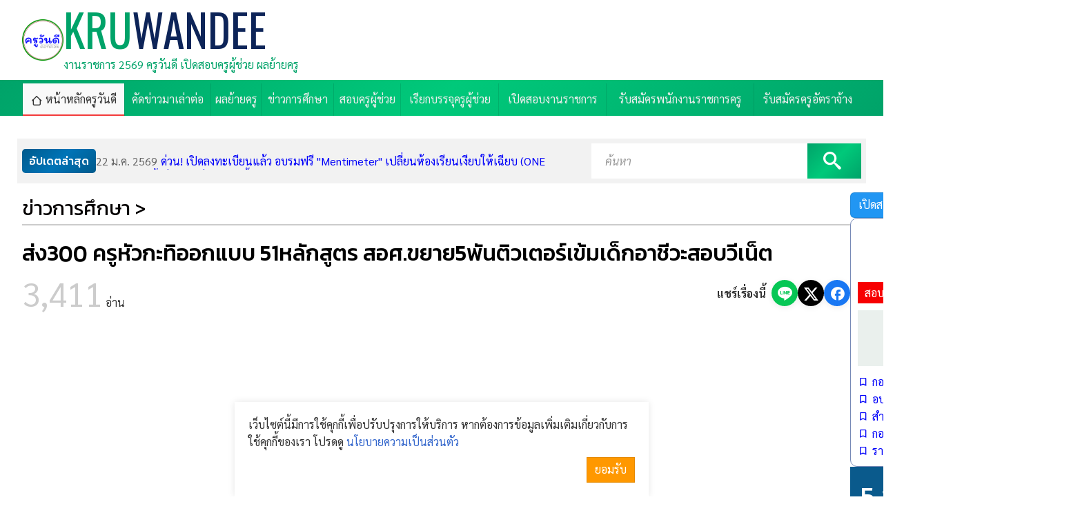

--- FILE ---
content_type: text/html; charset=UTF-8
request_url: https://www.kruwandee.com/news-id651.html
body_size: 7394
content:
<!DOCTYPE html>
<html lang=th dir=ltr>

<head>
  <title>ส่ง300 ครูหัวกะทิออกแบบ 51หลักสูตร สอศ.ขยาย5พันติวเตอร์เข้มเด็กอาชีวะสอบวีเน็ต </title>
  <meta charset=utf-8>
  <meta name=viewport content="width=device-width, initial-scale=1.0, maximum-scale=1.0, user-scalable=no">
  <link rel="shortcut icon" href="https://www.kruwandee.com/favicon.ico">
  <link rel=icon href="https://www.kruwandee.com/favicon.gif">
  <link rel=stylesheet href=https://www.kruwandee.com/skin/teachapply/css.php>
  <script src="https://www.kruwandee.com/js/js.php"></script>
  <script src="https://www.kruwandee.com/js/lazy-loading.js"></script>
  <script>
    window.FIRST_MODULE = "home";
inintFacebook("163814016998261", "th");
changeLanguage("th");
window.FB_APPID = "163814016998261";
  </script>
  <meta property="fb:pages" content="218503268201212" />
  <meta name=generator content="GCMS AJAX CMS design by http://gcms.in.th">
<link rel=alternate type="application/rss+xml" title="เมนู KRUWANDEE" href="https://www.kruwandee.com/menu.rss">
<link rel=alternate type="application/rss+xml" title="ข่าววันนี้" href="https://www.kruwandee.com/news.rss">
<link rel=alternate type="application/rss+xml" title="Publish" href="https://www.kruwandee.com/publish.rss">
<link rel=alternate type=application/rss+xml title="เว็บบอร์ด" href="https://www.kruwandee.com/forum.rss">
<meta name=google-site-verification content="CIcxd2zjNy44FezZ3VmydXaso9ARPCBCLnNL41MhhO4">
<meta name=description content="น.ส.ศศิธารา พิชัยชาญณรงค์ เลขาธิการคณะกรรมการการอาชีวศึกษา (กอศ.) กล่าวภายหลังการประชุมผู้บริหาร สอศ.">
<meta name=keywords content="">
<link rel=canonical href="https://www.kruwandee.com/news-id651.html">
<link rel=image_src href="https://www.kruwandee.com/datas/document/1310743473.jpg">
<meta property="og:image" content="https://www.kruwandee.com/datas/document/1310743473.jpg">
<meta property="fb:app_id" content="163814016998261">
<meta property="og:url" content="https://www.kruwandee.com/news-id651.html">
<meta property="og:title" content="ส่ง300 ครูหัวกะทิออกแบบ 51หลักสูตร สอศ.ขยาย5พันติวเตอร์เข้มเด็กอาชีวะสอบวีเน็ต ">
<meta property="og:site_name" content="KRUWANDEE">
<meta property="og:type" content="article">
  <script type='text/javascript' src='https://platform-api.sharethis.com/js/sharethis.js#property=628ff9e8a31f4d0019468f43&product=inline-share-buttons' async='async'></script>
</head>

<body class=responsive>
  <a class=skip_content accesskey=s href=#content title="ข้ามไปยังเนื้อหา"></a>
  <div class="top_header">
    <div class=ad-spot><div class="widget_textlink a"></div></div>
    <header class="gcss-wrapper">
      <div id=logo class="logo-wrapper">
        <span style="background-image:url(skin/img/logo.png)" class="logo"></span>
        <div class="logo-text">
          <h1><a href="https://www.kruwandee.com" class="logo-text-title">KRU<em>WANDEE</em></a></h1>
          <p class=description>งานราชการ 2569 ครูวันดี เปิดสอบครูผู้ช่วย ผลย้ายครู</p>
        </div>
      </div>
      <div class="right">
        <div class="widget_textlink b"></div>
      </div>
    </header>
    <div id=toTop class="menu_wrapper menu_bg menu_bg_color">
      <div class="gcss-wrapper">
        <nav id=topmenu class="topmenu responsive fullwidth">
          <ul><li class="home select"><a href="https://www.kruwandee.com/home.html" title="หน้าหลัก"><span>หน้าหลักครูวันดี</span></a></li><li><a href="https://www.kruwandee.com/index.php?module=news&amp;cat=8" title="คัดข่าวมาเล่าต่อ"><span>คัดข่าวมาเล่าต่อ</span></a></li><li><a href="https://www.kruwandee.com/index.php?module=news&amp;cat=19" title="ประกาศผลย้ายครู"><span>ผลย้ายครู</span></a></li><li><a href="https://www.kruwandee.com/index.php?module=news&amp;cat=2" title="ข่าวการศึกษา"><span>ข่าวการศึกษา</span></a></li><li><a href="https://www.kruwandee.com/index.php?module=news&amp;cat=5" title="สอบครูผู้ช่วย"><span>สอบครูผู้ช่วย</span></a></li><li><a href="https://www.kruwandee.com/index.php?module=news&amp;cat=13" title="เรียกบรรจุครูผู้ช่วย"><span>เรียกบรรจุครูผู้ช่วย</span></a></li><li><a href="https://www.kruwandee.com/news.html?cat=1,21" title="เปิดสอบงานราชการ"><span>เปิดสอบงานราชการ</span></a></li><li><a href="https://www.kruwandee.com/index.php?module=news&amp;cat=14" title="รับสมัครพนักงานราชการครู"><span>รับสมัครพนักงานราชการครู</span></a></li><li><a href="https://www.kruwandee.com/index.php?module=news&amp;cat=9" title="รับสมัครครูอัตราจ้าง"><span>รับสมัครครูอัตราจ้าง</span></a></li></ul>
        </nav>
      </div>
    </div>
  </div>
  <div class="gcss-wrapper wrapper_bg_color" id="scroll-to">
    <div class=ad-spot><div class="widget_textlink c"></div></div>
    <div id=content class="wrapper_top_bg">
      <main class="wrapper_bg margin-top">
  <div class="lastestnews-scroll">
    <div class="lastestnews-wrapper">
      <span class="lastestnews_h mobile">อัปเดตล่าสุด</span>
      <div id=pmbhchvhmc class=lastestnews><p><a class=item href="https://www.kruwandee.com/news-id57334.html"><span>22 ม.ค. 2569</span>ด่วน! เปิดลงทะเบียนแล้ว อบรมฟรี &quot;Mentimeter&quot; เปลี่ยนห้องเรียนเงียบให้เฉียบ (ONE TEACHER ครั้งที่ 3) วันที่ 29 ม.ค.นี้ อบรมจบสอบรับเกียรติบัตรทันที!</a>
<a class=item href="https://www.kruwandee.com/news-id57329.html"><span>22 ม.ค. 2569</span>ปักหมุดรอ! ตารางอบรมครูออนไลน์ฟรี 13 หลักสูตร &quot;ONE TEACHER Thailand Live 2026&quot; รับเกียรติบัตรจาก ศธ. &amp; UNICEF (เริ่ม 22 ม.ค. นี้)</a>
<a class=item href="https://www.kruwandee.com/news-id57333.html"><span>22 ม.ค. 2569</span>ลิงก์ดาวน์โหลดเกียรติบัตร! อบรม &quot;Google AI Studio&quot; (ONE TEACHER Thailand ครั้งที่ 2) ตรวจสอบรายชื่อผู้ผ่านการอบรมที่นี่</a>
<a class=item href="https://www.kruwandee.com/news-id57332.html"><span>22 ม.ค. 2569</span>ลิงก์ทำแบบทดสอบ! รับเกียรติบัตรอบรม &quot;Google AI Studio&quot; (ONE TEACHER Thailand ครั้งที่ 2) ทำให้ผ่านเกณฑ์ 50%</a>
<a class=item href="https://www.kruwandee.com/news-id57331.html"><span>22 ม.ค. 2569</span>แจกฟรี! คู่มือใช้งาน &quot;Google AI Studio&quot; ฉบับภาษาไทย (ห้องทดลอง AI สร้างแอป-เกม-สื่อการสอนได้ง่ายๆ) โดย ผอ.ฮัมดีน กะสูเมาะ</a>
<a class=item href="https://www.kruwandee.com/news-id57328.html"><span>22 ม.ค. 2569</span>ด่วน! อบรมออนไลน์ฟรี &quot;Google AI Studio&quot; (รับเกียรติบัตรหลังผ่านการอบรม) โดย ศธ. ผนึก UNICEF และ ONE TEACHER วันที่ 22 ม.ค.นี้</a>
<a class=item href="https://www.kruwandee.com/news-id57330.html"><span>22 ม.ค. 2569</span>โรงเรียนศรียาภัย จ.ชุมพร รับสมัครครูอัตราจ้าง (วิชาเอกแนะแนว) เงินเดือน 15,000 บาท สมัคร 26 ม.ค. - 3 ก.พ. 69</a>
<a class=item href="https://www.kruwandee.com/news-id57200.html"><span>22 ม.ค. 2569</span>ปักหมุด! ตำแหน่งว่างย้ายครู 2569 จังหวัดหนองบัวลำภู (ครบทุกเขต)</a>
<a class=item href="https://www.kruwandee.com/news-id57327.html"><span>22 ม.ค. 2569</span>สพฐ. เตรียมประกาศแนวทาง &quot;ลดภาระครู&quot; ภายใน ม.ค.นี้ พร้อมสั่งคุมเข้มมาตรการฝุ่น PM 2.5 ในโรงเรียน</a>
<a class=item href="https://www.kruwandee.com/news-id57203.html"><span>21 ม.ค. 2569</span>ปักหมุด! ตำแหน่งว่างย้ายครู 2569 จังหวัดอุดรธานี (ครบทุกเขต)</a></p></div><script>new GFI("pmbhchvhmc").play();</script>
    </div>
    <div class="search"><form id=widget-search-form class="search-form border-box" method=get action="https://www.kruwandee.com/index.php">
  <label for="widget-search-input"><input type=text name=q id=widget-search-input value="" placeholder="ค้นหา" title="กรอกข้อความค้นหา"></label>
  <label class="widget-search-submit"><button type=submit class=icon-search title="ค้นหา"></button></label>
  <input type=hidden name=module id=widget-search-module value=search>
</form>
<script>
  inintSearch('widget-search-form', 'widget-search-input', 'widget-search-module');
</script></div>
  </div>
  <div class="rightsidebar margin-top">
    <section class="content" id="document-view">
      <header>
        <h2 class="category3">ข่าวการศึกษา &gt;</h2>
        <h1 class="h1">ส่ง300 ครูหัวกะทิออกแบบ 51หลักสูตร สอศ.ขยาย5พันติวเตอร์เข้มเด็กอาชีวะสอบวีเน็ต </h1>
        <div class="flex justify-between gap-10">
          <div><span class="view-visited">3,411</span> อ่าน</div>
          <div class="share-buttons">
            <span class="share-label">แชร์เรื่องนี้</span>
            <!-- Share to LINE -->
            <a class=icon-line href="https://social-plugins.line.me/lineit/share?url=https%3A%2F%2Fwww.kruwandee.com%2Fnews-id651.html" target="_blank" rel="noopener" title="แชร์ไปยัง LINE"></a>
            <!-- Share to Twitter -->
            <a class=icon-twitter href="https://twitter.com/intent/tweet?url=https%3A%2F%2Fwww.kruwandee.com%2Fnews-id651.html&text=ส่ง300 ครูหัวกะทิออกแบบ 51หลักสูตร สอศ.ขยาย5พันติวเตอร์เข้มเด็กอาชีวะสอบวีเน็ต " target="_blank" rel="noopener" title="แชร์ไปยัง Twitter"></a>
            <!-- Share to Facebook -->
            <a class=icon-facebook href="https://www.facebook.com/sharer/sharer.php?u=https%3A%2F%2Fwww.kruwandee.com%2Fnews-id651.html" target="_blank" rel="noopener" title="แชร์ไปยัง Facebook"></a>
          </div>
        </div>
      </header>
      <div class=ad-spot><script async src="https://pagead2.googlesyndication.com/pagead/js/adsbygoogle.js?client=ca-pub-7547745336580895"
     crossorigin="anonymous"></script>
<!-- R1 -->
<ins class="adsbygoogle"
     style="display:block"
     data-ad-client="ca-pub-7547745336580895"
     data-ad-slot="3597804895"
     data-ad-format="auto"
     data-full-width-responsive="true"></ins>
<script>
     (adsbygoogle = window.adsbygoogle || []).push({});
</script></div>
      <figure class=center><img src="https://www.kruwandee.com/datas/document/1310743473.jpg" alt="ส่ง300 ครูหัวกะทิออกแบบ 51หลักสูตร สอศ.ขยาย5พันติวเตอร์เข้มเด็กอาชีวะสอบวีเน็ต "></figure>
      <div class="flex justify-between align-center gap-8 wrap">
        <div class="document-meta">
          <time class="create">15 ก.ค. 2554</time>
          <a class="icon-print print-651-0-0-news" title="พิมพ์หน้านี้">พิมพ์</a>
          <a class="icon-link" data-copy="https://www.kruwandee.com/news-id651.html">คัดลอกลิงก์</a>
        </div>
        <div>
          <span class="view_icon">
            <a class="font_size small">ก<sup>-</sup></a>
            <a class="font_size large">ก<sup>+</sup></a>
          </span>
        </div>
      </div>
      <div class="sharethis-inline-share-buttons"></div>
      <div class=ad-spot><script async src="https://pagead2.googlesyndication.com/pagead/js/adsbygoogle.js?client=ca-pub-7547745336580895"
     crossorigin="anonymous"></script>
<!-- R2 -->
<ins class="adsbygoogle"
     style="display:block"
     data-ad-client="ca-pub-7547745336580895"
     data-ad-slot="8658559881"
     data-ad-format="auto"
     data-full-width-responsive="true"></ins>
<script>
     (adsbygoogle = window.adsbygoogle || []).push({});
</script></div>
      <div id="document_view" class="clipped-content">
        
      </div>
      <div class="center">
        <label class="button large blue rounded" for="view_expanded">
          <input type="checkbox" id="view_expanded">
          <span class=down>ดูเพิ่มเติม<i class="icon-down"></i></span>
          <span class=up>แสดงน้อยลง<i class="icon-up"></i></span>
        </label>
      </div>
      <div class="ad-spot"><script async src="https://pagead2.googlesyndication.com/pagead/js/adsbygoogle.js?client=ca-pub-7547745336580895"
     crossorigin="anonymous"></script>
<!-- R3 -->
<ins class="adsbygoogle"
     style="display:block"
     data-ad-client="ca-pub-7547745336580895"
     data-ad-slot="7345478212"
     data-ad-format="auto"
     data-full-width-responsive="true"></ins>
<script>
     (adsbygoogle = window.adsbygoogle || []).push({});
</script>
<iframe src="https://www.facebook.com/plugins/page.php?href=https%3A%2F%2Fwww.facebook.com%2Fkruwandeedotcom&tabs=timeline&width=300&height=290&small_header=false&adapt_container_width=true&hide_cover=false&show_facepile=true&appId" width="300" height="290" style="border:none;overflow:hidden" scrolling="no" frameborder="0" allowfullscreen="true" allow="autoplay; clipboard-write; encrypted-media; picture-in-picture; web-share"></iframe></div>
      <div class="share-buttons">
        <span class="share-label">แชร์เรื่องนี้</span>
        <!-- Share to LINE -->
        <a class=icon-line href="https://social-plugins.line.me/lineit/share?url=https%3A%2F%2Fwww.kruwandee.com%2Fnews-id651.html" target="_blank" rel="noopener" title="แชร์ไปยัง LINE"></a>
        <!-- Share to Twitter -->
        <a class=icon-twitter href="https://twitter.com/intent/tweet?url=https%3A%2F%2Fwww.kruwandee.com%2Fnews-id651.html&text=ส่ง300 ครูหัวกะทิออกแบบ 51หลักสูตร สอศ.ขยาย5พันติวเตอร์เข้มเด็กอาชีวะสอบวีเน็ต " target="_blank" rel="noopener" title="แชร์ไปยัง Twitter"></a>
        <!-- Share to Facebook -->
        <a class=icon-facebook href="https://www.facebook.com/sharer/sharer.php?u=https%3A%2F%2Fwww.kruwandee.com%2Fnews-id651.html" target="_blank" rel="noopener" title="แชร์ไปยัง Facebook"></a>
      </div>
      <div>หมวดหมู่ : <a class="category2" href="https://www.kruwandee.com/news.html?cat=2">ข่าวการศึกษา</a></div>
      <div class="icon-tags"></div>
      <div class="ad-spot"><div class="widget_textlink r4"></div></div>
    </section>

    <aside class=sidebar>
      <div class="flex justify-between align-center gap-8">
        <a class="button rounded blue" href="https://www.kruwandee.com/news.html?cat=21">เปิดสอบงานราชการทั่วไป</a>
        <a class="button rounded red" href="https://www.kruwandee.com/news.html?cat=9">สอบครูอัตราจ้าง</a>
      </div>
      <div class=ad-spot><div class="widget_textlink r5"></div></div>
      <div class="widget documenttab">
        <header class="center">
          <h3>- งานราชการ -</h3>
          <span>ที่กำลังเปิดรับสมัคร</span>
        </header>
        <nav class=tabs id=documenttab>
          <ul>
            <li><a id="tab_สอบรับราชการ">สอบรับราชการ</a></li>
            <li><a id="tab_สอบพนักงานราชการครู">พนักงานราชการครู</a></li>
          </ul>
        </nav>
        <div id='jszunacactkgetvmnauz' class='widget_news_3_1_10_1_1'><script>inintBoardTab('documenttab', 'jszunacactkgetvmnauz', 'documenttab', 0);</script></div>
      </div>
      <div class=ad-spot><div class="widget_textlink r6"></div></div>
      <div class="widget popular">
        <header>
          <h3><span>5 อันดับ</span><span>ยอดนิยม<i>ในรอบสัปดาห์</i></span></h3>
        </header>
        <div class="document-list documentlist col1"><ul class=thumbview><li class="item">
  <a class=figure href="https://www.kruwandee.com/news-id57300.html" title="คู่มือลงทะเบียนอบรมวันครูออนไลน์ 2569 ง่ายๆ ใน 4 ขั้นตอน ผ่านแอป ThaID (Khuru Platform)" data-bg="https://www.kruwandee.com/datas/document/picture-3-57300.png">
    <span class="visited">เปิดอ่าน 3,916</span>
    <span class=number>1</span>
  </a>
  <div>
    <h6><a href="https://www.kruwandee.com/news-id57300.html" title="คู่มือลงทะเบียนอบรมวันครูออนไลน์ 2569 ง่ายๆ ใน 4 ขั้นตอน ผ่านแอป ThaID (Khuru Platform)">คู่มือลงทะเบียนอบรมวันครูออนไลน์ 2569 ง่ายๆ ใน 4 ขั้นตอน ผ่านแอป ThaID (Khuru Platform)</a></h6>
    <p class="icon">
      <span class="small icon-clock">16 ม.ค. 2569</span>
    </p>
  </div>
</li>
<li class="item">
  <a class=figure href="https://www.kruwandee.com/news-id57303.html" title="อบรมออนไลน์วันครู 2569 หลักสูตร &quot;ลดความเหลื่อมล้ำทางการศึกษา ยุค AI&quot; โดยทีมผู้เชี่ยวชาญ กสศ. อบรมฟรี รับเกียรติบัตรคุรุสภา" data-bg="https://www.kruwandee.com/datas/document/picture-3-57303.png">
    <span class="visited">เปิดอ่าน 2,281</span>
    <span class=number>2</span>
  </a>
  <div>
    <h6><a href="https://www.kruwandee.com/news-id57303.html" title="อบรมออนไลน์วันครู 2569 หลักสูตร &quot;ลดความเหลื่อมล้ำทางการศึกษา ยุค AI&quot; โดยทีมผู้เชี่ยวชาญ กสศ. อบรมฟรี รับเกียรติบัตรคุรุสภา">อบรมออนไลน์วันครู 2569 หลักสูตร &quot;ลดความเหลื่อมล้ำทางการศึกษา ยุค AI&quot; โดยทีมผู้เชี่ยวชาญ กสศ. อบรมฟรี รับเกียรติบัตรคุรุสภา</a></h6>
    <p class="icon">
      <span class="small icon-clock">16 ม.ค. 2569</span>
    </p>
  </div>
</li>
<li class="item">
  <a class=figure href="https://www.kruwandee.com/news-id57299.html" title="อบรมออนไลน์วันครู 2569 หลักสูตร &quot;ระบบนิเวศการเรียนรู้ (Learning Ecosystem)&quot; รับเกียรติบัตรจากคุรุสภา" data-bg="https://www.kruwandee.com/datas/document/picture-3-57299.png">
    <span class="visited">เปิดอ่าน 2,056</span>
    <span class=number>3</span>
  </a>
  <div>
    <h6><a href="https://www.kruwandee.com/news-id57299.html" title="อบรมออนไลน์วันครู 2569 หลักสูตร &quot;ระบบนิเวศการเรียนรู้ (Learning Ecosystem)&quot; รับเกียรติบัตรจากคุรุสภา">อบรมออนไลน์วันครู 2569 หลักสูตร &quot;ระบบนิเวศการเรียนรู้ (Learning Ecosystem)&quot; รับเกียรติบัตรจากคุรุสภา</a></h6>
    <p class="icon">
      <span class="small icon-clock">16 ม.ค. 2569</span>
    </p>
  </div>
</li>
<li class="item">
  <a class=figure href="https://www.kruwandee.com/news-id57302.html" title="อบรมออนไลน์วันครู 2569 หลักสูตร &quot;TPACK&quot; พลิกโฉมการสอนด้วยเทคโนโลยี โดย รศ.ดร.ชาตรี ฝ่ายคำตา รับเกียรติบัตรฟรี" data-bg="https://www.kruwandee.com/datas/document/picture-3-57302.png">
    <span class="visited">เปิดอ่าน 1,853</span>
    <span class=number>4</span>
  </a>
  <div>
    <h6><a href="https://www.kruwandee.com/news-id57302.html" title="อบรมออนไลน์วันครู 2569 หลักสูตร &quot;TPACK&quot; พลิกโฉมการสอนด้วยเทคโนโลยี โดย รศ.ดร.ชาตรี ฝ่ายคำตา รับเกียรติบัตรฟรี">อบรมออนไลน์วันครู 2569 หลักสูตร &quot;TPACK&quot; พลิกโฉมการสอนด้วยเทคโนโลยี โดย รศ.ดร.ชาตรี ฝ่ายคำตา รับเกียรติบัตรฟรี</a></h6>
    <p class="icon">
      <span class="small icon-clock">16 ม.ค. 2569</span>
    </p>
  </div>
</li>
<li class="item">
  <a class=figure href="https://www.kruwandee.com/news-id57307.html" title="เปิด Roadmap 38 ค.(2) สู่ &quot;ผู้บริหารสถานศึกษา&quot; แม้ไม่มีใบประกอบฯ ครู ก็เป็น ผอ.ได้! เช็ก 3 ขั้นตอนที่นี่" data-bg="https://www.kruwandee.com/datas/document/picture-3-57307.png">
    <span class="visited">เปิดอ่าน 1,838</span>
    <span class=number>5</span>
  </a>
  <div>
    <h6><a href="https://www.kruwandee.com/news-id57307.html" title="เปิด Roadmap 38 ค.(2) สู่ &quot;ผู้บริหารสถานศึกษา&quot; แม้ไม่มีใบประกอบฯ ครู ก็เป็น ผอ.ได้! เช็ก 3 ขั้นตอนที่นี่">เปิด Roadmap 38 ค.(2) สู่ &quot;ผู้บริหารสถานศึกษา&quot; แม้ไม่มีใบประกอบฯ ครู ก็เป็น ผอ.ได้! เช็ก 3 ขั้นตอนที่นี่</a></h6>
    <p class="icon">
      <span class="small icon-clock">17 ม.ค. 2569</span>
    </p>
  </div>
</li></ul></div>
      </div>
      <div class=ad-spot><div class="widget_textlink r7"><a title=""><img class="nozoom" alt="" src="https://www.kruwandee.com/datas/image/62.png"></a><style>
.exam-links img {
  width: 40px;       /* ปรับขนาดภาพ */
  height: auto;      /* รักษาสัดส่วน */
  vertical-align: middle; /* จัดภาพให้อยู่กลางบรรทัด */
  margin-right: 8px; /* เว้นระยะห่างระหว่างรูปกับข้อความ */
}
.exam-links a {
  font-weight: bold;
  text-decoration: none;
  color: #0056d6;
}
.exam-links p {
  margin: 8px 0;
}
</style>

<div class="exam-links">
  <p>
    <img src="https://kruwandee.com/datas/image/1753607070.png" alt="IELTS">
    <a href="https://exam.chulatutor.com/ielts/" title="ข้อสอบ IELTS">ข้อสอบ IELTS</a>
  </p>
  <p>
    <img src="https://kruwandee.com/datas/image/1753607076.png" alt="TOEIC">
    <a href="https://exam.chulatutor.com/toeic/" title="ข้อสอบ TOEIC">ข้อสอบ TOEIC</a>
  </p>
  <p>
    <img src="https://kruwandee.com/datas/image/1753607087.png" alt="งานราชการ">
    <a href="https://www.jobthaidd.com/" title="งานราชการ">งานราชการ</a>
  </p>
  <hr>
  <p>
    <img src="https://kruwandee.com/datas/image/1753607094.png" alt="Texlink">
    สนใจโฆษณา Texlink 
    <a href="https://www.kruwandee.com/contact.html" rel="nofollow">สนใจคลิกที่นี่</a>
  </p>
</div></div></div>
    </aside>
  </div>
</main>
<script>inintDocumentView('document-view', 'document');</script>
    </div>
    <div class=ad-spot><div class="widget_textlink h"></div></div>
    <!-- Tags -->
    <section class="tags">
      <div id=gtpmzjytnx class=widget-tags>
<a href="https://www.kruwandee.com/tag-%E0%B8%AA%E0%B8%AD%E0%B8%9A%E0%B8%84%E0%B8%A3%E0%B8%B9%E0%B8%9C%E0%B8%B9%E0%B9%89%E0%B8%8A%E0%B9%88%E0%B8%A7%E0%B8%A2.html" class=class9 id=tags-38>สอบครูผู้ช่วย</a>
<a href="https://www.kruwandee.com/tag-%E0%B8%AA%E0%B8%AD%E0%B8%9A%E0%B8%9E%E0%B8%99%E0%B8%B1%E0%B8%81%E0%B8%87%E0%B8%B2%E0%B8%99%E0%B8%A3%E0%B8%B2%E0%B8%8A%E0%B8%81%E0%B8%B2%E0%B8%A3.html" class=class8 id=tags-40>สอบพนักงานราชการ</a>
<a href="https://www.kruwandee.com/tag-%E0%B8%AA%E0%B8%AD%E0%B8%9A%E0%B8%84%E0%B8%A3%E0%B8%B9%E0%B8%AD%E0%B8%B1%E0%B8%95%E0%B8%A3%E0%B8%B2%E0%B8%88%E0%B9%89%E0%B8%B2%E0%B8%87.html" class=class6 id=tags-39>สอบครูอัตราจ้าง</a>
<a href="https://www.kruwandee.com/tag-%E0%B8%87%E0%B8%B2%E0%B8%99%E0%B9%80%E0%B8%AD%E0%B8%81%E0%B8%8A%E0%B8%99.html" class=class1 id=tags-53>งานเอกชน</a>
<a href="https://www.kruwandee.com/tag-%E0%B8%A5%E0%B8%B9%E0%B8%81%E0%B8%88%E0%B9%89%E0%B8%B2%E0%B8%87%E0%B8%8A%E0%B8%B1%E0%B9%88%E0%B8%A7%E0%B8%84%E0%B8%A3%E0%B8%B2%E0%B8%A7.html" class=class1 id=tags-52>ลูกจ้างชั่วคราว</a>
<a href="https://www.kruwandee.com/tag-%E0%B8%AA%E0%B8%AD%E0%B8%9A%E0%B8%9E%E0%B8%99%E0%B8%B1%E0%B8%81%E0%B8%87%E0%B8%B2%E0%B8%99%E0%B8%A3%E0%B8%B2%E0%B8%8A%E0%B8%81%E0%B8%B2%E0%B8%A3%E0%B8%84%E0%B8%A3%E0%B8%B9.html" class=class1 id=tags-51>สอบพนักงานราชการครู</a>
<a href="https://www.kruwandee.com/tag-%E0%B8%9E%E0%B8%99%E0%B8%B1%E0%B8%81%E0%B8%87%E0%B8%B2%E0%B8%99%E0%B8%88%E0%B9%89%E0%B8%B2%E0%B8%87.html" class=class1 id=tags-50>พนักงานจ้าง</a>
<a href="https://www.kruwandee.com/tag-%E0%B8%AA%E0%B8%AD%E0%B8%9A%E0%B8%A3%E0%B8%B1%E0%B8%9A%E0%B8%A3%E0%B8%B2%E0%B8%8A%E0%B8%81%E0%B8%B2%E0%B8%A3.html" class=class1 id=tags-46>สอบรับราชการ</a>
<a href="https://www.kruwandee.com/tag-%E0%B8%87%E0%B8%B2%E0%B8%99%E0%B8%A3%E0%B8%B1%E0%B8%90%E0%B8%A7%E0%B8%B4%E0%B8%AA%E0%B8%B2%E0%B8%AB%E0%B8%81%E0%B8%B4%E0%B8%88.html" class=class1 id=tags-49>งานรัฐวิสาหกิจ</a>
<a href="https://www.kruwandee.com/tag-%E0%B8%87%E0%B8%B2%E0%B8%99%E0%B8%98%E0%B8%99%E0%B8%B2%E0%B8%84%E0%B8%B2%E0%B8%A3.html" class=class0 id=tags-48>งานธนาคาร</a>
</div>
    </section>
  </div>
  <footer class="footer footer_bg_color">
    <div class="gcss-wrapper">
      <div class="table fullwidth">
        <div class="td logo-wrapper">
          <span style="background-image:url(skin/img/logo.png)" class="logo"></span>
          <div class="logo-text">
            <a href="https://www.kruwandee.com" class="logo-text-title">KRU<em>WANDEE</em></a>
            <p class=description>งานราชการ 2569 ครูวันดี เปิดสอบครูผู้ช่วย ผลย้ายครู</p>
Copyright © 2011-<span id="currentYear"></span> <a href="https://www.kruwandee.com">Kruwandee.com</a> All rights reserved.
<script>
    document.getElementById("currentYear").textContent = new Date().getFullYear();
</script>
            <nav class="bottommenu">
              <ul>
                <li><a href="https://www.kruwandee.com/contact.html">ติดต่อฝากข่าวประชาสัมพันธ์</a></li>
                <li><a href="https://www.kruwandee.com/privacypolicy.html">ข้อตกลงใช้งาน</a></li>
                <li><a href="https://www.kruwandee.com/feedback.html">แจ้งปัญหาการใช้งาน</a></li>
<!-- ////////////// เปิด BEGIN WEB STAT CODE-->
      <div id="truehits_div"></div>
<script type="text/javascript">
  (function() {
    var ga1 = document.createElement('script'); ga1.type = 'text/javascript';
    ga1.async = true;
    ga1.src = "//lvs.truehits.in.th/dataa/t0030755.js";
    var s = document.getElementsByTagName('script')[0]; s.parentNode.insertBefore(ga1, s);
  })();
</script>
<!-- ////////////// ปิด END WEBSTAT CODE --> 
              </ul>
            </nav>
          </div>
        </div>
        <nav class="td right bottommenu">
          <ul><li><a href="https://www.kruwandee.com/contact.html" title="CONTACT"><span>CONTACT</span></a></li><li><a href="https://kruwandee.com/sitemapweb.html" title="SITEMAP"><span>SITEMAP</span></a></li><li><a href="https://www.kruwandee.com/faq.html" title="FAQ"><span>FAQ</span></a></li></ul>
        </nav>
      </div>
    </div>
  </footer>
  <a href=#scroll-to class="scroller circle">^</a>
  <link rel="preconnect" href="https://fonts.googleapis.com">
  <link rel="preconnect" href="https://fonts.gstatic.com" crossorigin>
  <link href="https://fonts.googleapis.com/css2?family=Kanit:ital,wght@0,100;0,200;0,300;0,400;0,500;0,600;0,700;0,800;0,900;1,100;1,200;1,300;1,400;1,500;1,600;1,700;1,800;1,900&family=Oswald:wght@200..700&family=Sarabun:ital,wght@0,100;0,200;0,300;0,400;0,500;0,600;0,700;0,800;1,100;1,200;1,300;1,400;1,500;1,600;1,700;1,800&display=swap" rel="stylesheet">





<!-- ////////////// เปิด พร็อพเพอร์ตี้ Google Analytics 4 (GA4) -->
<!-- Google tag (gtag.js) -->
<script async src="https://www.googletagmanager.com/gtag/js?id=G-10FX1WZN7E"></script>
<script>
  window.dataLayer = window.dataLayer || [];
  function gtag(){dataLayer.push(arguments);}
  gtag('js', new Date());

  gtag('config', 'G-10FX1WZN7E');
</script>
<!-- ////////////// ปิด พร็อพเพอร์ตี้ Google Analytics 4 (GA4)  -->





<script>
document.addEventListener("DOMContentLoaded", function () {
    var isMobile = /Android|iPhone|iPad|iPod|Opera Mini|IEMobile|WPDesktop/i.test(navigator.userAgent);
    if (isMobile && typeof CKEDITOR !== "undefined") {
        console.log("📱 CKEditor Universal Mobile Patch Loaded");

        // 🔹 ปิดปลั๊กอินที่มักทำให้มือถือค้าง
        CKEDITOR.config.removePlugins = 'resize,elementspath,scayt,wsc,image2';
        CKEDITOR.config.allowedContent = true;
        CKEDITOR.config.mobile = true;
        CKEDITOR.config.height = '300px';

        CKEDITOR.on('instanceReady', function (evt) {
            var editor = evt.editor;

            // ✅ ป้องกัน scroll / overflow ปิดการสัมผัส
            editor.container.$.style.overflow = 'auto';
            editor.container.$.style.maxHeight = '90vh';
            editor.container.$.style.pointerEvents = 'auto';
            editor.container.$.style.zIndex = '9999';
            editor.container.$.style.background = '#fff';

            // ✅ บังคับให้ปุ่ม Toolbar รองรับ touch ทุกเบราว์เซอร์
            var toolbarButtons = editor.container.$.querySelectorAll('.cke_button');
            toolbarButtons.forEach(function (btn) {
                btn.style.minWidth = '42px';
                btn.style.minHeight = '42px';
                btn.style.cursor = 'pointer';

                // แปลง touch → click
                btn.addEventListener('touchend', function (e) {
                    e.preventDefault();
                    e.target.click();
                }, false);
            });

            // ✅ ปุ่ม "ดูรหัส HTML" (แก้โดยตรง)
            var htmlBtn = document.querySelector('.cke_button__source');
            if (htmlBtn) {
                htmlBtn.addEventListener('touchend', function (e) {
                    e.preventDefault();
                    e.target.click();
                }, false);
            }

            // ✅ Fullscreen Mode บนมือถือ
            editor.container.$.style.position = 'fixed';
            editor.container.$.style.top = '0';
            editor.container.$.style.left = '0';
            editor.container.$.style.right = '0';
            editor.container.$.style.height = '90vh';

            // ✅ เพิ่มปุ่มปิดโหมด Fullscreen
            var closeBtn = document.createElement("button");
            closeBtn.innerText = "ปิดโหมดแก้ไข";
            Object.assign(closeBtn.style, {
                position: "fixed",
                top: "5px",
                right: "10px",
                zIndex: "10000",
                padding: "8px 12px",
                background: "#ff4444",
                color: "#fff",
                border: "none",
                borderRadius: "4px",
                fontSize: "14px",
                cursor: "pointer"
            });
            closeBtn.onclick = function () {
                editor.container.$.style.position = "";
                editor.container.$.style.height = "";
                this.remove();
            };
            document.body.appendChild(closeBtn);
        });
    }
});
</script>

</body>

</html>

--- FILE ---
content_type: text/html; charset=UTF-8
request_url: https://www.kruwandee.com/widgets/documenttab/getnews.php?timestamp=1769118000024
body_size: 811
content:
<a href="https://www.kruwandee.com/tag-%E0%B8%AA%E0%B8%AD%E0%B8%9A%E0%B8%A3%E0%B8%B1%E0%B8%9A%E0%B8%A3%E0%B8%B2%E0%B8%8A%E0%B8%81%E0%B8%B2%E0%B8%A3.html" class=jobs_total><span>953</span> อัตรา</a><ul class="row iconview"><li>
  <a class="icon-bookmark" href="https://www.kruwandee.com/news-id57126.html" title="กองทัพอากาศ รับสมัครสอบนักเรียนจ่าอากาศ ปี 2569 จำนวน 373 อัตรา (วุฒิ ม.6/ปวช./กศน.) สมัคร 1 ธ.ค. 68 - 31 ม.ค. 69">กองทัพอากาศ รับสมัครสอบนักเรียนจ่าอากาศ ปี 2569 จำนวน 373 อัตรา (วุฒิ ม.6/ปวช./กศน.) สมัคร 1 ธ.ค. 68 - 31 ม.ค. 69</a>
  <span>373 อัตรา</span>
</li><li>
  <a class="icon-bookmark" href="https://www.kruwandee.com/news-id57229.html" title="อบจ.ลำปาง รับสมัครบรรจุเข้ารับราชการ 42 อัตรา (ไม่ต้องสอบแข่งขัน) สมัคร 15-29 ม.ค. 69">อบจ.ลำปาง รับสมัครบรรจุเข้ารับราชการ 42 อัตรา (ไม่ต้องสอบแข่งขัน) สมัคร 15-29 ม.ค. 69</a>
  <span>42 อัตรา</span>
</li><li>
  <a class="icon-bookmark" href="https://www.kruwandee.com/news-id57240.html" title="สำนักงานปลัดกระทรวงการคลัง รับสมัครสอบแข่งขันเข้ารับราชการ 7 อัตรา (วุฒิ ปวส./ป.ตรี ทุกสาขา) สมัคร 5 – 26 ม.ค. 69">สำนักงานปลัดกระทรวงการคลัง รับสมัครสอบแข่งขันเข้ารับราชการ 7 อัตรา (วุฒิ ปวส./ป.ตรี ทุกสาขา) สมัคร 5 – 26 ม.ค. 69</a>
  <span>7 อัตรา</span>
</li><li>
  <a class="icon-bookmark" href="https://www.kruwandee.com/news-id56808.html" title="กองบัญชาการกองทัพไทย รับสมัครทหารกองเกินเข้ารับราชการกองประจำการ จำนวน 500 อัตรา สมัครออนไลน์ถึง 25 ม.ค. 2569">กองบัญชาการกองทัพไทย รับสมัครทหารกองเกินเข้ารับราชการกองประจำการ จำนวน 500 อัตรา สมัครออนไลน์ถึง 25 ม.ค. 2569</a>
  <span>500 อัตรา</span>
</li><li>
  <a class="icon-bookmark" href="https://www.kruwandee.com/news-id57164.html" title="รายได้ดีมาก! สำนักงานศาลปกครอง รับสมัครสอบราชการ 31 อัตรา เงินเดือน 18,150 + ค่าตอบแทนพิเศษ 8,000 บาท สมัคร 5-23 ม.ค. 69">รายได้ดีมาก! สำนักงานศาลปกครอง รับสมัครสอบราชการ 31 อัตรา เงินเดือน 18,150 + ค่าตอบแทนพิเศษ 8,000 บาท สมัคร 5-23 ม.ค. 69</a>
  <span>31 อัตรา</span>
</li></ul>

--- FILE ---
content_type: text/html; charset=utf-8
request_url: https://www.google.com/recaptcha/api2/aframe
body_size: 267
content:
<!DOCTYPE HTML><html><head><meta http-equiv="content-type" content="text/html; charset=UTF-8"></head><body><script nonce="AgJcZsn77R6UzD7-NvaMyg">/** Anti-fraud and anti-abuse applications only. See google.com/recaptcha */ try{var clients={'sodar':'https://pagead2.googlesyndication.com/pagead/sodar?'};window.addEventListener("message",function(a){try{if(a.source===window.parent){var b=JSON.parse(a.data);var c=clients[b['id']];if(c){var d=document.createElement('img');d.src=c+b['params']+'&rc='+(localStorage.getItem("rc::a")?sessionStorage.getItem("rc::b"):"");window.document.body.appendChild(d);sessionStorage.setItem("rc::e",parseInt(sessionStorage.getItem("rc::e")||0)+1);localStorage.setItem("rc::h",'1769118004964');}}}catch(b){}});window.parent.postMessage("_grecaptcha_ready", "*");}catch(b){}</script></body></html>